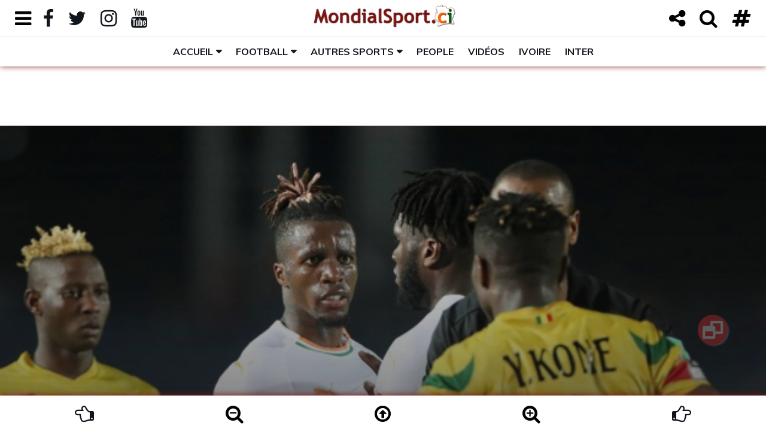

--- FILE ---
content_type: text/html; charset=UTF-8
request_url: https://mondialsport.ci/prep-can-2021-le-mali-et-les-comores-attendent-les-elephants-depart-pour-djeddah-le-27-decembre-17069.sport
body_size: 23247
content:
<!doctype html>
<!doctype html>
<!-- Balisage des microdonnées ajouté par l'outil d'aide au balisage de données structurées de Google --><html lang="fr">
<head>
	<!-- Les balises meta -->
<meta http-equiv="Content-Type" content="text/html; charset=UTF-8" />
<meta charset="UTF-8">
<meta name="viewport" content="width=device-width, height=device-height, initial-scale=1.0, shrink-to-fit=no, user-scalable=yes, minimum-scale=0.5, maximum-scale=4.0">

<!-- favicon -->
<link rel="icon" type="image/png" href="https://mondialsport.ci/images_admin/logo/actif/logo-mondialsport-favicon.png" />

<title>Prép. CAN 2021 : Le Mali et les Comores attendent les Eléphants ! Départ pour Djeddah le 27 décembre</title>

<meta name="description" content="Les El&eacute;phants de C&ocirc;te d&rsquo;Ivoire, qualifi&eacute;s pour la CAN…" />
<meta name="keywords" content="actualite cotedivoire abidjan sport côte ivoire team225 civ225 breve news football afrique can2021 cameroun comores mali match amical selection nationale prep can 2021 les attendent elephants depart pour djeddah decembre" />

<meta name="identifier-url" content="https://mondialsport.ci/" />
<meta name="title" content="Mondialsport.ci" />

<meta name="language" content="fr_FR" />
<meta name="abstract" content="Actualité sportive ivoirienne" />
<meta name="subject" content="Actualité sportive ivoirienne" />
<meta name="category" content="Actualité sportive ivoirienne" />
<meta name="robots" content="All" />
<meta name="reply-to" content="info@mondialsport.net" />
<meta name="author" content="NAS SARL"/>
<meta name="publisher" content="NAS SARL" />
<meta name="email" content="jm.alla@mondialsport.net">
<meta name="copyright" content="Copyright Mars 2020 MondialSport.ci" />
<meta name="rating" content="general" />
<meta name="distribution" content="global" />
<meta name="geography" content="Abidjan, Côte d'Ivoire, Afrique" />

<!-- Vérification Google Manager -->
<meta name="google-site-verification" content="9WAkI9Kwm6a7IyNpE0n3oBzxMaWVJ9ooK3l9bBeIRPM" />

<!-- https://developers.google.com/search/reference/robots_meta_tag -->
<meta name="robots" content="max-snippet:-1, max-image-preview:large, max-video-preview:10">

<!-- ID Facebook -->
<meta property="fb:admins" content="100026538560335" />

<!-- Open Graph data Facebook -->
<meta name="facebook-domain-verification" content="tdug7zmoj1lqdsdcc9d34jity2r363" />
<meta property="fb:app_id" content="318556522419452" />
<meta property="og:locale" content="fr_FR" />
<meta property="og:locale:alternate" content="fr_FR" />
<meta property="og:site_name" content="Mondialsport.ci" />
<meta property="og:type" content="article" />
<meta property="og:url" content="https://mondialsport.ci/prep-can-2021-le-mali-et-les-comores-attendent-les-elephants-depart-pour-djeddah-le-27-decembre-17069.sport" />
<meta property="og:title" content="Prép. CAN 2021 : Le Mali et les Comores attendent les Eléphants ! Départ pour Djeddah le 27 décembre" />
<meta property="og:description" content="Les El&eacute;phants de C&ocirc;te d&rsquo;Ivoire, qualifi&eacute;s pour la CAN…" />
<meta property="article:author" content="https://www.facebook.com/jm.mondialsport.9" />
<meta property="article:section" content="Brève" />
<meta property="article:tag" content="actualite cotedivoire abidjan sport côte ivoire team225 civ225 breve news football afrique can2021 cameroun comores mali match amical selection nationale prep can 2021 les attendent elephants depart pour djeddah decembre" />
<meta property="article:published_time" content="2021-12-19 14:42:50" />
<meta property="article:modified_time" content="2021-12-19 14:42:50" />

<meta property="og:image:type" content="image/jpeg" />
<meta property="og:image:alt" content="Prép. CAN 2021 : Le Mali et les Comores attendent les Eléphants ! Départ pour Djeddah le 27 décembre" />
<meta property="og:image" content="https://mondialsport.ci/images/prep-can-2021-le-mali-et-les-comores-attendent-les-elephants-depart-pour-djeddah-le-27-decembre-17069-actu.jpg" />
<meta property="og:image:width" content="625">
<meta property="og:image:height" content="375">

<!-- Twitter Card data -->
<meta name="twitter:card" content="summary" />
<meta name="twitter:card" content="summary_large_image" />
<meta name="twitter:site" content="@MondialSportci" />
<meta name="twitter:creator" content="@MondialSportci" />
<meta name="twitter:title" content="Prép. CAN 2021 : Le Mali et les Comores attendent les Eléphants ! Départ pour Djeddah le 27 décembre" />
<meta name="twitter:description" content="Les El&eacute;phants de C&ocirc;te d&rsquo;Ivoire, qualifi&eacute;s pour la CAN…" />
<meta name="twitter:image" content="https://mondialsport.ci/images/prep-can-2021-le-mali-et-les-comores-attendent-les-elephants-depart-pour-djeddah-le-27-decembre-17069-medium.jpg" />
<meta name="twitter:image" content="https://mondialsport.ci/images/prep-can-2021-le-mali-et-les-comores-attendent-les-elephants-depart-pour-djeddah-le-27-decembre-17069-actu.jpg" />

<!-- Schema.org markup for Google+ -->
<meta itemprop="name" content="Prép. CAN 2021 : Le Mali et les Comores attendent les Eléphants ! Départ pour Djeddah le 27 décembre" />
<meta itemprop="og:headline" content="Prép. CAN 2021 : Le Mali et les Comores attendent les Eléphants ! Départ pour Djeddah le 27 décembre" />
<meta itemprop="description" content="Les El&eacute;phants de C&ocirc;te d&rsquo;Ivoire, qualifi&eacute;s pour la CAN…">
<meta itemprop="image" content="https://mondialsport.ci/images/prep-can-2021-le-mali-et-les-comores-attendent-les-elephants-depart-pour-djeddah-le-27-decembre-17069-actu.jpg" />


<!-- Bootstrap CSS -->
<link rel="stylesheet" href="https://mondialsport.ci/script/bootstrap-4.4.1-dist/css/bootstrap.min.css">
<!-- Bouton Toggle(https://gitbrent.github.io/bootstrap4-toggle/)-->
<link rel="stylesheet" href="https://mondialsport.ci/script/bootstrap4-toggle@3.6.1/bootstrap4-toggle.min.css">
<!-- Font Awesome Icon -->
<link rel="stylesheet" href="https://mondialsport.ci/script/css/font-awesome-4.7.0.min.css">
<!-- Font Ionicons (https://fontawesome.com/v4.7.0/icons/)-->
<link rel="stylesheet" href="https://mondialsport.ci/script/css/ionicons.2.0.0.css">

<!-- Google font -->
<link href="https://fonts.googleapis.com/css?family=Montserrat:400,700%7CMuli:400,700" rel="stylesheet">
<link href="https://fonts.googleapis.com/css?family=Encode+Sans+Expanded:400,600,700" rel="stylesheet">

<!-- Custom stlylesheet -->
<link type="text/css" rel="stylesheet" href="https://mondialsport.ci/css/style-body-1.css" />
<link type="text/css" rel="stylesheet" href="https://mondialsport.ci/css/style-header-1.css">
<link type="text/css" rel="stylesheet" href="https://mondialsport.ci/css/style-news-1.css">
<link type="text/css" rel="stylesheet" href="https://mondialsport.ci/css/style-black-1.css">

<!-- HTML5 shim and Respond.js for IE8 support of HTML5 elements and media queries -->
<!-- WARNING: Respond.js doesn't work if you view the page via file:// -->
<!--[if lt IE 9]>
  <script src="https://oss.maxcdn.com/html5shiv/3.7.3/html5shiv.min.js"></script>
  <script src="https://oss.maxcdn.com/respond/1.4.2/respond.min.js"></script>
<![endif]-->



<!-- Gramica CMP (accord pour la pub) -->
<script type="text/javascript" src="https://cache.consentframework.com/js/pa/23752/c/dTh88/stub" referrerpolicy="origin" charset="utf-8"></script>
<script>
window.Sddan = {
    "info": {
        "hd_m" : "",
        "hd_s256" : "",
        "uf_postal_code" : "",
        "uf_bday" : "",
        "uf_gender" : "",
    }
};
</script>
<script type="text/javascript" src="https://choices.consentframework.com/js/pa/23752/c/dTh88/cmp" referrerpolicy="origin" charset="utf-8" async></script>
<!-- FIN Gramica CMP (accord pour la pub) -->



<!-- Gramica - Liste des tags pour le site : Mondialsport_AF, Format "Asynchrone One Call (Ajax One Call)" -->
<!-- Page : rg -->
<!-- Script header -->
<script type="application/javascript" src="https://ced.sascdn.com/tag/2136/smart.js" async></script>
<script type="application/javascript">
    var sas = sas || {};
    sas.cmd = sas.cmd || [];
    sas.cmd.push(function() {
        sas.setup({ networkid: 2136, domain: "https://www3.smartadserver.com", async: true });
    });
    sas.cmd.push(function() {
        sas.call("onecall", {
            siteId: 274036,
            pageId: 1020809,
            formats: [
             { id: 45654 }
            ,{ id: 45655 }
            ,{ id: 45656 }
            ,{ id: 49046 }
            ,{ id: 49048 }
            ,{ id: 53614 }
            ,{ id: 92571 }
            ,{ id: 94320 }
			],
			target: ''
		});
	});
</script>



<!-- Google tag (gtag.js) -->
<script async src="https://www.googletagmanager.com/gtag/js?id=G-2QHQX5H2YJ"></script>
<script>
  window.dataLayer = window.dataLayer || [];
  function gtag(){dataLayer.push(arguments);}
  gtag('js', new Date());

  gtag('config', 'G-2QHQX5H2YJ');
</script></head>

<body class="no_copy">

	<!-- HEADER -->
	<header id="header">
  
		<!-- NAV -->
		<div id="nav">
      
      <!-- Top Nav -->
<div id="nav-top">

  <div class="container-fluid">  
  
    <!-- search & aside toggle -->
    <div class="nav-btns float-left">
      <button class="aside-btn" id="aside-btn-left" title="Menu gauche"><i class="fa fa-bars fa-lg"></i> <i class="fa fa-bars fa-2x"></i></button>
      
      <button class="aside-btn share-btn" id="share-btn-left" title="Partage"><i class="fa fa-share-alt fa-lg"></i> <i class="fa fa-share-alt fa-2x"></i></button>
      <div class="popup-box" id="nav-share">
        <ul class="nav-share">
          <li><a title="Partager sur Facebook" aria-label="Partager sur Facebook" target="_blank" href="https://www.facebook.com/sharer/sharer.php?u=https://mondialsport.ci/prep-can-2021-le-mali-et-les-comores-attendent-les-elephants-depart-pour-djeddah-le-27-decembre-17069.sport?source=facebook-msci&display=popup&ref=plugin&src=like&kid_directed_site=0&app_id=318556522419452"><i class="fa fa-facebook-official fa-3x"></i></a></li>
          
          <li><a title="Partager sur Messenger" aria-label="Partager sur Messenger" target="_blank" href="https://www.facebook.com/dialog/send?app_id=318556522419452&amp;redirect_uri=https://mondialsport.ci/prep-can-2021-le-mali-et-les-comores-attendent-les-elephants-depart-pour-djeddah-le-27-decembre-17069.sport?source=facebook-messenger-msci&amp;link=https://mondialsport.ci/prep-can-2021-le-mali-et-les-comores-attendent-les-elephants-depart-pour-djeddah-le-27-decembre-17069.sport?source=facebook-messenger-msci%3FSThisFB&amp;display=popup"><i class="fa fa-paper-plane fa-3x"></i></a></li>
          
          
          <li><a title="Partager sur Twitter" aria-label="Partager sur Twitter" target="_blank" href="https://twitter.com/intent/tweet?original_referer=https://mondialsport.ci/prep-can-2021-le-mali-et-les-comores-attendent-les-elephants-depart-pour-djeddah-le-27-decembre-17069.sport?twitter-msci&ref_src=twsrc%5Etfw&text=Prép. CAN 2021 : Le Mali et les Comores attendent les Eléphants ! Départ pour Djeddah le 27 décembre&tw_p=tweetbutton&url=https://mondialsport.ci/prep-can-2021-le-mali-et-les-comores-attendent-les-elephants-depart-pour-djeddah-le-27-decembre-17069.sport?source=twitter-msci"><i class="fa fa-retweet fa-3x"></i></a></li>
          
          <li><a title="Partager sur WhatsApp" aria-label="Partager sur WhatsApp" target="_blank" href="https://api.whatsapp.com/send?phone&text=Prép. CAN 2021 : Le Mali et les Comores attendent les Eléphants ! Départ pour Djeddah le 27 décembre%0D%0A%0D%0ALes El&eacute;phants de C&ocirc;te d&rsquo;Ivoire, qualifi&eacute;s pour la CAN…%0D%0Ahttps://mondialsport.ci/prep-can-2021-le-mali-et-les-comores-attendent-les-elephants-depart-pour-djeddah-le-27-decembre-17069.sport?source=whatsapp-msci"><i class="fa fa-whatsapp fa-3x"></i></a></li>
          
          <li><a title="Partager sur LinkedIn" aria-label="Partager sur LinkedIn" target="_blank" href="https://www.linkedin.com/shareArticle?mini=true&amp;url=https://mondialsport.ci/prep-can-2021-le-mali-et-les-comores-attendent-les-elephants-depart-pour-djeddah-le-27-decembre-17069.sport?source=linkedin-msci&amp;title=Prép. CAN 2021 : Le Mali et les Comores attendent les Eléphants ! Départ pour Djeddah le 27 décembre&amp;source=MondialSport.ci"><i class="fa fa-linkedin-square fa-3x"></i></a></li>
          
          <li><a title="Envoyer par mail" aria-label="Envoyer par mail" href="mailto:?subject=Article%20de%20Mondialsport.ci&amp;body=Prép. CAN 2021 : Le Mali et les Comores attendent les Eléphants ! Départ pour Djeddah le 27 décembre%0D%0A%0D%0ALes El&eacute;phants de C&ocirc;te d&rsquo;Ivoire, qualifi&eacute;s pour la CAN…%0D%0Ahttps://mondialsport.ci/prep-can-2021-le-mali-et-les-comores-attendent-les-elephants-depart-pour-djeddah-le-27-decembre-17069.sport?source%3Dmail-msci"><i class="fa fa-envelope-o fa-3x"></i></a></li>
          
          <li><a title="Copier dans le presse papier" aria-label="Copier dans le presse papier" href="#" class="copy-system" data-url="https://mondialsport.ci/prep-can-2021-le-mali-et-les-comores-attendent-les-elephants-depart-pour-djeddah-le-27-decembre-17069.sport?source=copy-msci" data-title="Prép. CAN 2021 : Le Mali et les Comores attendent les Eléphants ! Départ pour Djeddah le 27 décembre"><i class="fa fa-files-o fa-3x"></i></a></li>
        </ul>
        
        <button class="nav-close popup-close" title="Fermer"><span></span></button>
      </div>
    </div>
    
  
    <!-- social -->
    <ul class="nav-social float-left">
    	<li id="nav-menu-open"><a href="#" onClick="return false"><i id="nav-menu-open-folder" class="fa fa-folder"></i><i id="nav-menu-open-folder-open" class="fa fa-folder-open"></i></a></li>
      <li><a href="https://www.facebook.com/mondialsport" target="_blank"><i class="fa fa-facebook fa-lg"></i> <i class="fa fa-facebook fa-2x"></i></a></li>
      <li><a href="https://twitter.com/MondialSportci" target="_blank"><i class="fa fa-twitter fa-lg"></i> <i class="fa fa-twitter fa-2x"></i></a></li>
      <li><a href="https://www.instagram.com/mondialsport.ci/" target="_blank"><i class="fa fa-instagram fa-lg"></i> <i class="fa fa-instagram fa-2x"></i></a></li>
      <li><a href="https://www.youtube.com/@mondialsport" target="_blank"><i class="fa fa-youtube fa-lg"></i> <i class="fa fa-youtube fa-2x"></i></a></li>
      
      <li class="hide display-xs-inblock"><input id="toggle-theme" type="checkbox" data-toggle="toggle" data-onstyle="light" data-offstyle="dark" data-on="Normal" data-off="Sombre" data-width="75" data-size="xs"></li>
    </ul>
    <!-- /social -->
              


    <!-- logo -->
    <div class="nav-logo">
      <a href="https://mondialsport.ci/" class="logo logo_letter ml-md-60 ml-sm-70 m-xs-0"><img src="https://mondialsport.ci/images_admin/logo/actif/logo-mondialsport-top-min.png" alt="logo"></a>
      <a href="https://mondialsport.ci/" class="logo logo_globe"><img src="https://mondialsport.ci/images_admin/logo/actif/logo-mondialsport-mob.png" alt="logo"></a>
    </div>
    <!-- /logo -->
    
    

    <!-- search & aside toggle -->
    <div class="nav-btns float-right">
    	<button class="aside-btn share-btn" id="share-btn-right" title="Partager"><i class="fa fa-share-alt fa-lg"></i> <i class="fa fa-share-alt fa-2x"></i></button>  
      <button class="search-btn" title="Recherche"><i class="fa fa-search fa-lg"></i> <i class="fa fa-search fa-2x"></i></button>
      <button class="aside-btn" id="aside-btn-right" title="Menu droit"><i class="fa fa-hashtag fa-lg" ></i> <i class="fa fa-hashtag fa-2x" ></i></button>
    </div>
    <div class="popup-box" id="nav-search">
      <input class="input" data-url="https://mondialsport.ci/" name="search" placeholder="Entrez votre terme de recherche !">
      <button class="nav-close popup-close" title="Fermer"><span></span></button>
    </div>
    <!-- /search & aside toggle -->
    
    
    
    <!---------------- Affichage Message utilisation des cookies ------------------->
    <div class="popup-box" id="nav-cookie" style="font-size:80%;">
      <div>
      	<p><strong>Le respect de votre  vie privée nous tient à cœur</strong></p>
<p>En poursuivant votre navigation sur MondialSport.ci, vous  acceptez l'utilisation des cookies ou technologies similaires afin d'améliorer votre expérience, vous proposer du contenu et de la publicité en fonction de vos centres d'intérêts&nbsp;; pour réaliser des statistiques de navigation et de vous permettre de commenter et/ou partager notre contenu sur vos réseaux sociaux.<br><a target="_blank" href="https://mondialsport.ci/cookie-getstatic/">En savoir plus ici <i class="fa fa-hand-pointer-o" aria-hidden="true"></i></a></p>
      </div>
      <button id="cookie_close" class="nav-close popup-close" title="Fermer"><span></span></button>
    </div>
    
    
  </div>
  
</div>
<!-- /Top Nav -->


<!----------------------------------------------------------------------------------------->



<!-- Aside Nav -->
<div class="nav-aside" id="nav-aside-left">

  <ul class="nav-aside-menu">
  	<li><a href="https://mondialsport.ci/">Accueil</a></li>
    
        <li><a href="https://mondialsport.ci/histoire-getstatic/">Qui sommes nous ?</a></li>
        <li><a href="https://mondialsport.ci/contact-getstatic/">Contactez-nous !</a></li>
        <li><a href="https://mondialsport.ci/football-mondial2026-usa-canada-mexique/">Mondial 2026 🏆⚽️</a></li>
        <li><a href="https://mondialsport.ci/football-afrique-can2025-maroc/">CAN Maroc 2025 🇲🇦🏆⚽️</a></li>
        <li><a href="https://mondialsport.ci/mercato-transfert/">Info Mercato 🔁</a></li>
        <li><a href="https://mondialsport.ci/video/">L'info en Vidéo 📺</a></li>
        <li><a href="https://mondialsport.ci/cotedivoire/">100% Ivoire 🇨🇮</a></li>
        <li><a href="https://mondialsport.ci/cotedivoire-football-ligue1/">LONACI Ligue 1 🇨🇮⚽️</a></li>
        <li><a href="https://mondialsport.ci/cotedivoire-football-selection-nationale/">Les Eléphants de Côte d'Ivoire</a></li>
        <li><a href="https://mondialsport.ci/cotedivoire-football-mercato-transfert/">Le Mercato des Eléphants</a></li>
        <li><a href="https://mondialsport.ci/football-selection-nationale-match-amical/">Matchs amicaux Internationaux</a></li>
        <li><a href="https://mondialsport.ci/notlike-cotedivoire/">À l’International</a></li>
        
    <li class="has-dropdown">
      <a>Rubriques</a>
      <ul class="dropdown">
				        <li><a href="https://mondialsport.ci/news/">News 🗞️</a></li>
                <li><a href="https://mondialsport.ci/people/">Potins People 🌟</a></li>
                <li><a href="https://mondialsport.ci/interview/">Interview 🎙️</a></li>
                <li><a href="https://mondialsport.ci/souvenir/">Souvenir 📻</a></li>
                <li><a href="https://mondialsport.ci/projecteur/">Projecteur 📽️</a></li>
                <li><a href="https://mondialsport.ci/bonasavoir/">Bon à Savoir 💡</a></li>
                <li><a href="https://mondialsport.ci/leregional/">Le Régional 🛖</a></li>
              </ul>
    </li>
    
    <li class="has-dropdown">
      <a>Disciplines sportives</a>
      <ul class="dropdown">
				        <li><a href="https://mondialsport.ci/football/">Football ⚽️</a></li>
                <li><a href="https://mondialsport.ci/basketball/">Basketball 🏀</a></li>
                <li><a href="https://mondialsport.ci/athletisme/">Athlétisme 🏃</a></li>
                <li><a href="https://mondialsport.ci/artsmartiaux/">Arts Matiaux 🥋</a></li>
                <li><a href="https://mondialsport.ci/rugby/">Rugby 🏉</a></li>
                <li><a href="https://mondialsport.ci/boxe/">Boxe 🥊</a></li>
                <li><a href="https://mondialsport.ci/lutte/">Lutte 🤼‍♂️</a></li>
                <li><a href="https://mondialsport.ci/maracana/">Maracana 🥅</a></li>
                <li><a href="https://mondialsport.ci/football-freestyle/">Freestyle ⚽️</a></li>
                <li><a href="https://mondialsport.ci/futsal/">Futsal ⚽️</a></li>
                <li><a href="https://mondialsport.ci/beachsoccer/">Beach-Soccer 🤽</a></li>
                <li><a href="https://mondialsport.ci/volleyball/">Volleyball 🏐</a></li>
                <li><a href="https://mondialsport.ci/handball/">Handball 🤾</a></li>
                <li><a href="https://mondialsport.ci/golf/">Golf ⛳️</a></li>
                <li><a href="https://mondialsport.ci/tennis/">Tennis 🎾</a></li>
                <li><a href="https://mondialsport.ci/natation/">Natation 🏊️</a></li>
                <li><a href="https://mondialsport.ci/auto-moto/">Auto-Moto 🏎️</a></li>
                <li><a href="https://mondialsport.ci/cyclisme/">Cyclisme 🚴</a></li>
                <li><a href="https://mondialsport.ci/boules/">Sports de boules 🎳</a></li>
                <li><a href="https://mondialsport.ci/omnisports/">Omnisports 🏅</a></li>
                <li><a href="https://mondialsport.ci/autres/">Autres 🎽</a></li>
              </ul>
    </li>
  </ul>
  
  <button class="nav-close nav-aside-close" title="Fermer"><span></span></button>
  
</div>
<!-- /Aside Nav -->



<!-- Aside Nav -->
<div class="nav-aside" id="nav-aside-right">

	<button class="btn btn-dark toggle-theme" data-theme="black" title="Mode nuit">Découvrez le Mode Sombre</button>
  <button class="btn btn-light toggle-theme hide" data-theme="white" title="Mode normal">Revenir au Mode Normal</button>
  
  <ul class="nav-aside-menu">
  	<li class="has-dropdown">
      <a>Classement des championnats</a>
      <ul class="dropdown">
				        <li><a href="https://mondialsport.ci/cotedivoire-football-ligue1-classement-getstatic/">LONACI Ligue 1 🇨🇮</a></li>
                <li><a href="https://mondialsport.ci/football-ligue-coupe-france-classement-getstatic/">Ligue 1 McDonald's 🇫🇷</a></li>
                <li><a href="https://mondialsport.ci/football-ligue-coupe-espagne-classement-getstatic/">Liga EA Sports 🇪🇸</a></li>
                <li><a href="https://mondialsport.ci/football-ligue-coupe-angleterre-classement-getstatic/">Premier League  &#x1F3F4;&#xE0067;&#xE0062;&#xE0065;&#xE006E;&#xE0067;&#xE007F;</a></li>
                <li><a href="https://mondialsport.ci/football-ligue-coupe-allemagne-classement-getstatic/">Bundesliga 🇩🇪</a></li>
                <li><a href="https://mondialsport.ci/football-ligue-coupe-italie-classement-getstatic/">Serie A 🇮🇹</a></li>
              </ul>
    </li>
    
    <li class="has-dropdown">
      <a>Résultats des matchs</a>
      <ul class="dropdown">
				        <li><a href="https://mondialsport.ci/cotedivoire-football-ligue1-resultat-getstatic/">LONACI Ligue 1 🇨🇮</a></li>
                <li><a href="https://mondialsport.ci/football-ligue-coupe-france-resultat-getstatic/">Ligue 1 McDonald's 🇫🇷</a></li>
                <li><a href="https://mondialsport.ci/football-ligue-coupe-espagne-resultat-getstatic/">Liga EA Sports 🇪🇸</a></li>
                <li><a href="https://mondialsport.ci/football-ligue-coupe-angleterre-resultat-getstatic/">Premier League  &#x1F3F4;&#xE0067;&#xE0062;&#xE0065;&#xE006E;&#xE0067;&#xE007F;</a></li>
                <li><a href="https://mondialsport.ci/football-ligue-coupe-allemagne-resultat-getstatic/">Bundesliga 🇩🇪</a></li>
                <li><a href="https://mondialsport.ci/football-ligue-coupe-italie-resultat-getstatic/">Serie A 🇮🇹</a></li>
              </ul>
    </li>
    
    <li class="has-dropdown">
      <a>Classement des buteurs</a>
      <ul class="dropdown">
				        <li><a href="https://mondialsport.ci/cotedivoire-football-ligue1-buteur-getstatic/">LONACI Ligue 1 🇨🇮</a></li>
                <li><a href="https://mondialsport.ci/football-ligue-coupe-france-buteur-getstatic/">Ligue 1 McDonald's 🇫🇷</a></li>
                <li><a href="https://mondialsport.ci/football-ligue-coupe-espagne-buteur-getstatic/">Liga EA Sports 🇪🇸</a></li>
                <li><a href="https://mondialsport.ci/football-ligue-coupe-angleterre-buteur-getstatic/">Premier League  &#x1F3F4;&#xE0067;&#xE0062;&#xE0065;&#xE006E;&#xE0067;&#xE007F;</a></li>
                <li><a href="https://mondialsport.ci/football-ligue-coupe-allemagne-buteur-getstatic/">Bundesliga 🇩🇪</a></li>
                <li><a href="https://mondialsport.ci/football-ligue-coupe-italie-buteur-getstatic/">Serie A 🇮🇹</a></li>
              </ul>
    </li>
    
    <li class="has-dropdown">
      <a>Toutes les compétitions</a>
      <ul class="dropdown">
				        <li><a href="https://mondialsport.ci/cotedivoire-football-ligue1/">🇨🇮 Ligue 1 de Foot</a></li>
                <li><a href="https://mondialsport.ci/cotedivoire-football-ligues-inferieures/">🇨🇮 Ligue 2, D3 & Réserves</a></li>
                <li><a href="https://mondialsport.ci/cotedivoire-football-ligues-feminines/">🇨🇮 Championnat Féminin</a></li>
                <li><a href="https://mondialsport.ci/cotedivoire-football-coupeligue/">🇨🇮 Coupe de la ligue de Foot</a></li>
                <li><a href="https://mondialsport.ci/cotedivoire-football-coupenationale/">🇨🇮 Coupe Nationale de Foot</a></li>
                <li><a href="https://mondialsport.ci/cotedivoire-football-supercoupe/">🇨🇮 Super coupe de Foot</a></li>
                <li><a href="https://mondialsport.ci/football-ligue-coupe-france/">Ligue 1 & plus 🇫🇷</a></li>
                <li><a href="https://mondialsport.ci/football-ligue-coupe-angleterre/">Premier League & plus &#x1F3F4;&#xE0067;&#xE0062;&#xE0065;&#xE006E;&#xE0067;&#xE007F;</a></li>
                <li><a href="https://mondialsport.ci/football-ligue-coupe-espagne/">LaLiga & plus 🇪🇸</a></li>
                <li><a href="https://mondialsport.ci/football-ligue-coupe-italie/">Serie A & plus 🇮🇹</a></li>
                <li><a href="https://mondialsport.ci/football-ligue-coupe-allemagne/">Bundesliga & plus 🇩🇪</a></li>
                <li><a href="https://mondialsport.ci/football-ligue-coupe-suisse/">Super League & plus 🇨🇭</a></li>
                <li><a href="https://mondialsport.ci/football-ligue-coupe-turquie/">Süper Lig & plus 🇹🇷</a></li>
                <li><a href="https://mondialsport.ci/football-ligue-coupe-belgique/">Jupiler Pro League et plus 🇧🇪</a></li>
                <li><a href="https://mondialsport.ci/football-ligue-coupe-portugal/">Primeira Liga & plus 🇵🇹</a></li>
                <li><a href="https://mondialsport.ci/football-ligue-coupe-ecosse/">Scottish Premiership & plus &#x1F3F4;&#xE0067;&#xE0062;&#xE0073;&#xE0063;&#xE0074;&#xE007F;</a></li>
                <li><a href="https://mondialsport.ci/football-ligue-coupe-chine/">Chinese Super League & plus 🇨🇳</a></li>
                <li><a href="https://mondialsport.ci/football-ligue-coupe-qatar/">Qatar Stars League & plus 🇶🇦</a></li>
                <li><a href="https://mondialsport.ci/football-ligue-coupe-arabiesaoudite/">Championnat Saoudien 🇸🇦</a></li>
                <li><a href="https://mondialsport.ci/football-caf-afrique-ligue/">Ligue des champions de la CAF 🏆⚽️</a></li>
                <li><a href="https://mondialsport.ci/football-caf-afrique-coupe-confederation/">Coupe de la Confédération de la CAF 🏆⚽️</a></li>
                <li><a href="https://mondialsport.ci/football-uefa-europe-championsleague/">Champions League 🏅</a></li>
                <li><a href="https://mondialsport.ci/football-uefa-europe-europaleague/">Europa League 🥈</a></li>
                <li><a href="https://mondialsport.ci/football-uefa-europe-conferenceleague/">Ligue Conférence de l'UEFA 🥉</a></li>
                <li><a href="https://mondialsport.ci/football-afrique-can2023-cotedivoire/">CAN Côte d'Ivoire 2023 🇨🇮🏆⚽️</a></li>
                <li><a href="https://mondialsport.ci/football-afrique-can2025-maroc/">CAN Maroc 2025 🇲🇦🏆⚽️</a></li>
                <li><a href="https://mondialsport.ci/football-afrique-can2027-kenya-ouganda-tanzanie/">CAN 2027 🇰🇪🇺🇬🇹🇿🏆⚽️</a></li>
                <li><a href="https://mondialsport.ci/football-mondial2022-qatar/">Mondial Qatar 2022 🇶🇦🏆⚽️</a></li>
                <li><a href="https://mondialsport.ci/football-mondial2025-clubs-usa/">Mondial des clubs 2025 🇺🇸🏆⚽️</a></li>
                <li><a href="https://mondialsport.ci/football-mondial2026-usa-canada-mexique/">Mondial 2026 🇺🇸🇨🇦🇲🇽🏆⚽️</a></li>
                <li><a href="https://mondialsport.ci/football-mondial2030-espagne-maroc-portugal/">Mondial 2030 🇪🇸🇲🇦🇵🇹🏆⚽️</a></li>
                <li><a href="https://mondialsport.ci/football-mondial2034-arabie-saoudite/">Mondial Arabie Saoudite 2034 🇸🇦🏆⚽️</a></li>
                <li><a href="https://mondialsport.ci/basketball-usaamerique-nba/">NBA 🏀</a></li>
                <li><a href="https://mondialsport.ci/basketball-afrique-fiba-afrobasket/">FIBA Afrobasket 🏆🏀</a></li>
                <li><a href="https://mondialsport.ci/basketball-mondial2027-qatar/">Coupe du Monde de Basket Qatar 2027 🇶🇦🏆🏀</a></li>
                <li><a href="https://mondialsport.ci/basketball-mondial2023-indonesie-japon-philippines/">Mondial de Basket 2023 🏆🏀</a></li>
                <li><a href="https://mondialsport.ci/basketball-mondial2019-chine/">Mondial de Basket 2019 🏆🏀</a></li>
                <li><a href="https://mondialsport.ci/jeux-olympiques-losangeles-2028/">JO Los Angeles 2028 🇺🇸🏅</a></li>
                <li><a href="https://mondialsport.ci/jeux-olympiques-paris-2024/">JO Paris 2024 🇫🇷</a></li>
                <li><a href="https://mondialsport.ci/jeux-olympiques-tokyo-2020/">JO Tokyo 2020 🇯🇵</a></li>
                <li><a href="https://mondialsport.ci/athletisme-diamondleague/">Athlétisme Diamond League 🏃</a></li>
                <li><a href="https://mondialsport.ci/championnats-afrique-athletisme/">Championnats d'Afrique d'Athlétisme 🏋️</a></li>
                <li><a href="https://mondialsport.ci/jeux-francophonie/">Jeux de la Francophonie 🤼</a></li>
                <li><a href="https://mondialsport.ci/jeux-francophonie-2017-cotedivoire-abidjan/">Jeux de la Francophonie Abidjan 2017</a></li>
                <li><a href="https://mondialsport.ci/handball-mondial/">Mondial de Handball</a></li>
                <li><a href="https://mondialsport.ci/handball-afrique-can/">CAN de Handball</a></li>
                <li><a href="https://mondialsport.ci/beachsoccer-afrique-can/">CAN de Beach Soccer</a></li>
              </ul>
    </li>
    
    <li class="has-dropdown">
      <a>Les Tags les plus consultés</a>
      <ul class="dropdown">
				        <li><a href="https://mondialsport.ci/match-amical/">Match Amical</a></li>
                <li><a href="https://mondialsport.ci/selection-nationale/">Sélection Nationale</a></li>
                <li><a href="https://mondialsport.ci/nationalite-sportive/">Nationalité Sportive</a></li>
                <li><a href="https://mondialsport.ci/mercato-transfert/">Mercato & Transfert</a></li>
                <li><a href="https://mondialsport.ci/election-nomination/">Election & Nomination</a></li>
                <li><a href="https://mondialsport.ci/licenciement-renvoi/">Licenciement & Renvoi</a></li>
                <li><a href="https://mondialsport.ci/entraineur-selectionneur/">Entraîneur & Sélectionneur</a></li>
                <li><a href="https://mondialsport.ci/record-performance/">Record & Performance</a></li>
                <li><a href="https://mondialsport.ci/prix-distinction/">Prix & Distinction</a></li>
                <li><a href="https://mondialsport.ci/hommage-reconnaissance/">Hommage & Reconnaissance</a></li>
                <li><a href="https://mondialsport.ci/declaration-confidence/">Déclaration & Confidence</a></li>
                <li><a href="https://mondialsport.ci/echec-fiasco/">Echec & Fiasco</a></li>
                <li><a href="https://mondialsport.ci/corruption-fraude/">Corruption & Fraude</a></li>
                <li><a href="https://mondialsport.ci/drame-tragedie/">Drame & Tragédie</a></li>
                <li><a href="https://mondialsport.ci/litige-mesentente/">Litige & Mésentente</a></li>
                <li><a href="https://mondialsport.ci/drogue-stupefiant/">Drogue & Stupéfiant</a></li>
                <li><a href="https://mondialsport.ci/politique-societe/">Politique & Société</a></li>
                <li><a href="https://mondialsport.ci/economie-business/">Economie & Business</a></li>
                <li><a href="https://mondialsport.ci/formation-emploi/">Formation & Emploi</a></li>
                <li><a href="https://mondialsport.ci/strategie-developpement/">Stratégie & Développement</a></li>
                <li><a href="https://mondialsport.ci/infrastructure-urbanisme/">Infrastructure & Urbanisme</a></li>
                <li><a href="https://mondialsport.ci/securite-prevention/">Sécurité & Prévention</a></li>
                <li><a href="https://mondialsport.ci/justice-droit/">Justice & Droit</a></li>
                <li><a href="https://mondialsport.ci/sanction-suspension/">Sanction & Suspension</a></li>
                <li><a href="https://mondialsport.ci/sciences-technologie/">Sciences & Technologie</a></li>
                <li><a href="https://mondialsport.ci/sante-soins/">Santé & Soins</a></li>
                <li><a href="https://mondialsport.ci/aide-humanite/">Aide & Humanité</a></li>
                <li><a href="https://mondialsport.ci/mode-beaute/">Mode & Beauté</a></li>
                <li><a href="https://mondialsport.ci/couple-sexe/">Couple & Sexe</a></li>
                <li><a href="https://mondialsport.ci/infidelite-concubinage/">Infidélité & Concubinage</a></li>
                <li><a href="https://mondialsport.ci/planning-programme/">Planning & Programme</a></li>
                <li><a href="https://mondialsport.ci/conference-de-presse/">Conférence de presse</a></li>
                <li><a href="https://mondialsport.ci/communique-de-presse/">Communiqué de presse</a></li>
                <li><a href="https://mondialsport.ci/tribunelibre/">Tribune Libre</a></li>
                <li><a href="https://mondialsport.ci/analyse-critique/">Analyses & Critiques</a></li>
                <li><a href="https://mondialsport.ci/statistique-classement/">Stats & Classement</a></li>
                <li><a href="https://mondialsport.ci/rumeur-suspicion/">Rumeurs & Suspicions</a></li>
                <li><a href="https://mondialsport.ci/football-classement-fifa/">Classsement FIFA</a></li>
                <li><a href="https://mondialsport.ci/insolite-divers/">Insolite & Divers</a></li>
                <li><a href="https://mondialsport.ci/cotedivoire-football-fif/">FIF</a></li>
                <li><a href="https://mondialsport.ci/football-caf-afrique/">CAF</a></li>
                <li><a href="https://mondialsport.ci/football-fifa/">FIFA</a></li>
                <li><a href="https://mondialsport.ci/basketball-afrique-fiba/">FIBA</a></li>
                <li><a href="https://mondialsport.ci/drogba/">Didier Drogba</a></li>
                <li><a href="https://mondialsport.ci/samuel-eto/">Samuel Eto'o</a></li>
                <li><a href="https://mondialsport.ci/yaya-toure/">Yaya Touré</a></li>
                <li><a href="https://mondialsport.ci/idriss-diallo/">Yacine Idriss Diallo</a></li>
                <li><a href="https://mondialsport.ci/asec-mimosas/">ASEC Mimosas</a></li>
              </ul>
    </li>  
  </ul>
  
  <button class="nav-close nav-aside-close" title="Fermer"><span></span></button>
  
</div>
<!-- /Aside Nav -->      
      <!------------------------------------------------------------------------------>
      
      <div id="menu-toggle">

  <a href="#" onClick="return false" class="float-button opacity-3" id="button-menu-toggle">
    <i id="button-menu-toggle-open" class="fa fa-window-restore my-float"></i>
    <i id="button-menu-toggle-close" class="fa fa-window-close-o my-float"></i>
  </a>
  
  
  <ul id="button-menu-toggle-container">
  
    <li title="Allez à la page d'accueil !">
      <a class="float-button" href="https://mondialsport.ci/">
      	<i class="fa fa-home my-float"></i>
      </a>
    </li>
    
    <!------------------------------------------>
    
    <li class="scrollup" title="Remontez">
      <a class="float-button" href="#" onClick="return false">
      	<i class="fa fa-arrow-circle-o-up my-float"></i>
      </a>
    </li>
    
    <li class="scrolldown" title="Descendez">
      <a class="float-button" href="#" onClick="return false">
      	<i class="fa fa-arrow-circle-o-down my-float"></i>
      </a>
    </li>
    
    <!------------------------------------------>
    
    <li class="toggle-theme hide" data-theme="white" title="Mode normal">
      <a class="float-button" href="#" onClick="return false">
      	<i class="fa fa-sun-o my-float"></i>
      </a>
    </li>
    
    <li class="toggle-theme" data-theme="black" title="Mode sombre">
      <a class="float-button" href="#" onClick="return false">
     	 <i class="fa fa-moon-o my-float"></i>
      </a>
    </li>
    
    <!------------------------------------------>
    
    <li class="button-menu-maximize hide" title="Affichez le menu">
      <a class="float-button" href="#" onClick="return false">
      	<i class="fa fa-window-maximize my-float"></i>
      </a>
    </li>
    
    <li class="button-menu-minimize" title="Masquez le menu">
      <a class="float-button" href="#" onClick="return false">
     	 <i class="fa fa-window-minimize my-float"></i>
      </a>
    </li>
    
  </ul>
  
</div>











<!-- Fix MENU ARTICLE -->
<div class="nav-bottom-fixe nav-bottom-fixe-menu" id="nav-bottom-fixe-article">
  <div class="container-fluid">
  
    <div class="nav-btns">
      <button class="aside-btn" title="Précédant"><a title="FIF : Le mandat du CONOR prorogé !" href="https://mondialsport.ci/fif-le-mandat-du-conor-proroge-17068.sport"><i class="fa fa-hand-o-left fa-lg"></i> <i class="fa fa-hand-o-left fa-2x"></i></a></button>
    </div>
    
    <div class="nav-btns">
      <button class="aside-btn article_size" data-action="-" title="Réduire la police"><i class="fa fa-search-minus fa-lg"></i> <i class="fa fa-search-minus fa-2x"></i></button>
    </div>
        
    <div class="nav-btns">
      <button class="aside-btn scrollup" title="Retour en haut"><i class="fa fa-arrow-circle-o-up fa-lg"></i> <i class="fa fa-arrow-circle-o-up fa-2x"></i></button>
    </div>
        
    <div class="nav-btns">
      <button class="aside-btn article_size" data-action="+" title="Agrandir la police"><i class="fa fa-search-plus fa-lg"></i> <i class="fa fa-search-plus fa-2x"></i></button>
    </div>
    
    <div class="nav-btns">
      <button class="aside-btn" title="Suivant"><a title="Rencontre de concertation ‘‘CONOR – Membres Actifs’’ : Les raisons du boycott de la Team Sory Diabaté connues" href="https://mondialsport.ci/rencontre-de-concertation-conor-membres-actifs-les-raisons-du-boycott-de-la-team-sory-diabate-connues-17070.sport"><i class="fa fa-hand-o-right fa-lg"></i> <i class="fa fa-hand-o-right fa-2x"></i></a></button>
    </div>
    
  </div>
</div>
<!-- /Fix MENU ARTICLE -->

      
      <!------------------------------------------------------------------------------>
      
      <!-- Main Nav -->
<div id="nav-bottom">
  <div class="container-fluid plr-0">
  
    <!-- nav -->
    <ul class="nav-menu">
    
    
    
      <li class="has-dropdown">
        <a href="#" onClick="return false">Accueil</a>
        <div class="dropdown">
          <div class="dropdown-body">               
            <ul class="dropdown-list">
            
              <li><a href="https://mondialsport.ci/">Page d'accueil</a></li>
              <li><a href="https://mondialsport.ci/histoire-getstatic/">Qui sommes nous ?</a></li>
              <li><a href="https://mondialsport.ci/contact-getstatic/">Contactez-nous !</a></li>
              
              <li class="has-dropdown">
                <a href="#" onClick="return false">Nous sur les réseaux sociaux</a>
                <div class="dropdown listmenu">
                  <div class="dropdown-body">
                    <ul class="dropdown-list">
                      <li><a href="https://www.facebook.com/mondialsport" target="_blank"><i class="fa fa-facebook"> Facebook</i></a></li>
                      <li><a href="https://twitter.com/MondialSportci" target="_blank"><i class="fa fa-twitter"> Twitter</i></a></li>
                      <li><a href="https://www.instagram.com/mondialsport.ci/" target="_blank"><i class="fa fa-instagram"> Instagram</i></a></li>
                      <li><a href="https://www.youtube.com/@mondialsport" target="_blank"><i class="fa fa-youtube"> YouTube</i></a></li>
                    </ul>
                  </div>
                </div>
              </li>
              
              <li><a href="https://mondialsport.ci/cookie-getstatic/">Utilisation des Cookies</a></li>
              <li><a href="https://mondialsport.ci/cgu-getstatic/">Nos CGU</a></li>
              
            </ul>
          </div>
        </div>
      </li>
      
      
            <li class="has-dropdown megamenu">
        <a href="#" onClick="return false">Football</a>
        <div class="dropdown col-dropdown">
          <div class="dropdown-body">
          
            <div class="row">
      
              <div class="col-md-3">
                <h4 class="dropdown-heading">Côte d'Ivoire</h4>
                <ul class="dropdown-list">
                  <li><a href="https://mondialsport.ci/cotedivoire-football/">Accueil</a></li>
                  <li><a href="https://mondialsport.ci/cotedivoire-football-ligue1/">Ligue 1</a></li>
                  <li><a href="https://mondialsport.ci/cotedivoire-football-ligue1-resultat-getstatic/">Résultats Ligue 1</a></li>
                  <li><a href="https://mondialsport.ci/cotedivoire-football-ligue1-classement-getstatic/">Classement Ligue 1</a></li>
                  <li><a href="https://mondialsport.ci/cotedivoire-football-ligues-inferieures/">Ligue 2, D3 & Réserves</a></li>
                  
                  <li><a href="https://mondialsport.ci/cotedivoire-football-coupeligue/">Coupe de la Ligue</a></li>
                  <li><a href="https://mondialsport.ci/cotedivoire-football-coupenationale/">Coupe Nationale</a></li>
                  <li><a href="https://mondialsport.ci/cotedivoire-football-supercoupe/">Supercoupe</a></li>
                  
                  <li><a href="https://mondialsport.ci/cotedivoire-football-leregional/">Le Régional</a></li>
                  <li><a href="https://mondialsport.ci/cotedivoire-football-mercato-transfert/">Mercato</a></li>
                  <li><a href="https://mondialsport.ci/cotedivoire-football-selection-nationale/">Les Eléphants</a></li>
                  <li><a href="https://mondialsport.ci/football-afrique-can2023-cotedivoire/">CAN 2023</a></li>
                  <li><a href="https://mondialsport.ci/cotedivoire-football-fif/">FIF</a></li>
                </ul>
              </div>
              
              <!------------------------------------>
              
              <div class="col-md-3">
                <h4 class="dropdown-heading">CAF</h4>
                <ul class="dropdown-list">
                  <li><a href="https://mondialsport.ci/football-caf-afrique/">#CAF</a></li>
                  <li><a href="https://mondialsport.ci/football-caf-afrique-ligue/">Ligue des Champions</a></li>
                  <li><a href="https://mondialsport.ci/football-caf-afrique-coupe-confederation/">Coupe de la Confédération</a></li>
                </ul>
                
                <h4 class="dropdown-heading">UEFA</h4>
                <ul class="dropdown-list">
                  <li><a href="https://mondialsport.ci/football-uefa/">#UEFA</a></li>
                  <li><a href="https://mondialsport.ci/football-uefa-europe-championsleague/">Champions League</a></li>
                  <li><a href="https://mondialsport.ci/football-uefa-europe-europaleague/">Europa League</a></li>
                </ul>
                
                <h4 class="dropdown-heading">FIFA</h4>
                <ul class="dropdown-list">
                  <li><a href="https://mondialsport.ci/football-fifa/">#FIFA</a></li>
                  <li><a href="https://mondialsport.ci/football-classement-fifa/">Classement FIFA</a></li>
                  <li><a href="https://mondialsport.ci/football-mondial2022-qatar/">Mondial Qatar 2022</a></li>
                </ul>
              </div>
              
              <!------------------------------------>
              
              <div class="col-md-3">
                <h4 class="dropdown-heading">Classements</h4>
                <ul class="dropdown-list">
                  <li><a href="https://mondialsport.ci/cotedivoire-football-ligue1-classement-getstatic/">LONACI Ligue 1 (Côte d'Ivoire)</a></li>
                  <li><a href="https://mondialsport.ci/football-ligue-coupe-angleterre-classement-getstatic/">Premier League (Angleterre)</a></li>
                  <li><a href="https://mondialsport.ci/football-ligue-coupe-espagne-classement-getstatic/">LaLiga (Espagne)</a></li>
                  <li><a href="https://mondialsport.ci/football-ligue-coupe-france-classement-getstatic/">Ligue 1 (France)</a></li>
                  <li><a href="https://mondialsport.ci/football-ligue-coupe-italie-classement-getstatic/">Serie A (Italie)</a></li>
                  <li><a href="https://mondialsport.ci/football-ligue-coupe-allemagne-classement-getstatic/">Bundesliga (Allemagne)</a></li>
                </ul>
                
                <h4 class="dropdown-heading">Mercato</h4>
                <ul class="dropdown-list">
                  <li><a href="https://mondialsport.ci/football-mercato-transfert/">#Mercato</a></li>
                  <li><a href="https://mondialsport.ci/cotedivoire-football-mercato-transfert/">Côte d'Ivoire</a></li>
                  <li><a href="https://mondialsport.ci/football-mercato-transfert-notlike-cotedivoire/">Internationnal</a></li>
                </ul>
              </div>
              
              <!------------------------------------>
              
              <div class="col-md-3">                
                <h4 class="dropdown-heading">Matchs amicaux</h4>
                <ul class="dropdown-list">
                  <li><a href="https://mondialsport.ci/football-selection-nationale-match-amical/">Infos</a></li>
                  <li><a href="https://mondialsport.ci/football-selection-nationale-match-amical-resultat-getstatic/">Résultats</a></li>
                </ul>
              
                <h4 class="dropdown-heading">Plus de Foot</h4>
                <ul class="dropdown-list">
                  <li><a href="https://mondialsport.ci/football/">#Football</a></li>
                  <li><a href="https://mondialsport.ci/football-video/">Vidéo</a></li>
                  <li><a href="https://mondialsport.ci/football-people/">People</a></li>
                  <li><a href="https://mondialsport.ci/football-interview/">Interview</a></li>
                  <li><a href="https://mondialsport.ci/football-projecteur/">Projecteur</a></li>
                  <li><a href="https://mondialsport.ci/football-souvenir/">Souvenir</a></li>
                  <li><a href="https://mondialsport.ci/football-bonasavoir/">Bon à savoir</a></li>
                </ul>
              </div>
      
            </div>
            <!--/row-->
          </div>
        </div>
      </li>
      
            
            <li class="has-dropdown megamenu">
        <a href="#" onClick="return false">Autres sports</a>
        <div class="dropdown col-dropdown">
          <div class="dropdown-body">
          
            <div class="row">
            
              <div class="col-md-6">
                <h4 class="dropdown-heading">Disciplines</h4>
                <ul class="dropdown-list">
                  <li><a href="https://mondialsport.ci/athletisme/">Athlétisme</a></li>
                  <li><a href="https://mondialsport.ci/basketball/">Basketball</a></li>
                  <li><a href="https://mondialsport.ci/combat/">Sports de combat</a></li>
                  <li><a href="https://mondialsport.ci/rugby/">Rugby</a></li>
                  <li><a href="https://mondialsport.ci/autres/">Autres disciplines</a></li>
                  <li><a href="https://mondialsport.ci/notlike-football/">Tous sauf le Foot</a></li>
                </ul>
              </div>
              
              <div class="col-md-6">
                <h4 class="dropdown-heading">Rubriques</h4>
                <ul class="dropdown-list">
                	<li><a href="https://mondialsport.ci/news-notlike-football/">News</a></li>
                  <li><a href="https://mondialsport.ci/video-notlike-football/">Vidéo</a></li>
                  <li><a href="https://mondialsport.ci/people-notlike-football/">People</a></li>
                  <li><a href="https://mondialsport.ci/interview-notlike-football/">Interview</a></li>
                  <li><a href="https://mondialsport.ci/projecteur-notlike-football/">Projecteur</a></li>
                  <li><a href="https://mondialsport.ci/souvenir-notlike-football/">Souvenir</a></li>
                  <li><a href="https://mondialsport.ci/bonasavoir-notlike-football/">Bon à savoir</a></li>
                  <li><a href="https://mondialsport.ci/leregional-notlike-football/">Le Régional</a></li>
                </ul>
              </div>
              
            </div>
            <!--/row-->
          </div>
        </div>
      </li>
      
            
      <li><a href="https://mondialsport.ci/people/">People</a></li>
      
      <li><a href="https://mondialsport.ci/video/">Vidéos</a></li>
      
      <li><a href="https://mondialsport.ci/cotedivoire/">Ivoire</a></li>
      
      <li><a href="https://mondialsport.ci/notlike-cotedivoire/">Inter</a></li>
     
      
    </ul>
		<!-- /nav -->
    
    
  </div>
</div>
<!-- /Main Nav -->      
		</div>
		<!-- /NAV -->
    
	</header>
	<!-- /HEADER -->
  
  <!------------------------------------------------------------------------------>
  
  <div id="header-marging-bottom" class="p-60 p-sm-40"></div>
    
  <!------------------------------------------------------------------------------>
  
  
  <!-- SECTION -->
  <div class="section">
    <!-- container -->
    <div class="container">
    
      <!-- row -->
      <div class="row">
        <!-- ad -->
        <div class="col-md-12 section-row text-center style-ads"> 
        
          					
          <div id="sas_49046"></div>
	<!-- Pub Gramica Activée -->
	<script type="application/javascript">
		sas.cmd.push(function() {
			sas.render("49046"); // Format : Gramica : MegaBanniere 2 728x90
		});
	</script>
	          
			
        </div>
		  
        <!-- /ad -->
      </div>
      <!-- /row -->
      
    </div>
    <!-- /container -->
  </div>
  <!-- /SECTION -->
    
        
    
      <!------------------------------------------------------------------------------>

    
<style>
#style-article #post-header .page-header-bg{
	background-image: url('https://mondialsport.ci/images/prep-can-2021-le-mali-et-les-comores-attendent-les-elephants-depart-pour-djeddah-le-27-decembre-17069-actu.jpg');
	background-position:top center!important;
	background-repeat:no-repeat;
	background-size:cover;
}
</style>


<div itemtype="http://schema.org/Article" id="style-article" class="no_copy">


	<header class="mt-30">
		<!-- PAGE HEADER -->
		<div id="post-header" class="page-header">
			<div class="page-header-bg"></div>
			<div class="container-fluid">
				<div class="row">
					<div class="col-md-12">
						<h1 itemprop="name">Prép. CAN 2021 : Le Mali et les Comores attendent les Eléphants ! Départ pour Djeddah le 27 décembre</h1>
            
            <ul class="post-meta">
           		              <li>Dim, 19 Dec 2021</li>
                            <li><i class="fa fa-eye"></i> 5352</li>
            </ul>
            
					</div>
				</div>
			</div>
		</div>
		<!-- /PAGE HEADER -->
	</header>
	<!-- /HEADER -->
  
  
  

	<!-- SECTION -->
    <div class="section">
      <!-- container -->
      <div class="container">
      
        <!-- row -->
        <div class="row">
          <!-- ad -->
          <div class="col-md-12 section-row text-center">
          
            <div id="sas_45654"></div>
	<!-- Pub Gramica Activée -->
	<script type="application/javascript">
		sas.cmd.push(function() {
			sas.render("45654"); // Format : Gramica : GrandAngle 300x600
		});
	</script>
	            
          </div>
          <!-- /ad -->
        </div>
        <!-- /row -->
        
      </div>
      <!-- /container -->
    </div>
    <!-- /SECTION -->

  
  
  
  <div style="display:none;" itemprop="image" itemscope itemtype="http://schema.org/ImageObject">
    <span itemprop="width" itemscope itemtype="http://schema.org/QuantitativeValue"><span itemprop="value">625</span></span>
    <span itemprop="height" itemscope itemtype="http://schema.org/QuantitativeValue"><span itemprop="value">375</span></span>
    <img itemprop="url" src="https://mondialsport.ci/images/prep-can-2021-le-mali-et-les-comores-attendent-les-elephants-depart-pour-djeddah-le-27-decembre-17069-actu.jpg" alt="Prép. CAN 2021 : Le Mali et les Comores attendent les Eléphants ! Départ pour Djeddah le 27 décembre" />
  </div>

  

	<!-- section -->
	<div class="section">
		<!-- container -->
		<div class="container">
			<!-- row -->
			<div class="row">
      
      
      	<div class="col-md-8 mb-sm-30">
          <!-- isset($g_rst->actu_video_1) ajouté le 25-12-2025 --- if($g_type == "video" || isset($g_rst->actu_video_1)) -->
		          <!--- image de présentation secondaire ---->
          <div class="section-row container_article_detail display-sm-none">
            <h3 class="article_titre_h3"><span class="container_article_detail">Prép. CAN 2021 : Le Mali et les Comores attendent les Eléphants ! Départ pour Djeddah le 27 décembre</span></h3>
            <img src="https://mondialsport.ci/images/prep-can-2021-le-mali-et-les-comores-attendent-les-elephants-depart-pour-djeddah-le-27-decembre-17069-actu.jpg" alt="Prép. CAN 2021 : Le Mali et les Comores attendent les Eléphants ! Départ pour Djeddah le 27 décembre" />
          </div> 
                    
          
        
					<!-- post share -->
					<div class="section-row section-row-bouton">
          
          	<div class="post-category">
							              <a href="https://mondialsport.ci/news/" class="badge badge-dark">News 🗞️</a>
                                          <a itemprop="articleSection" href="https://mondialsport.ci/football/" class="badge badge-warning">Football ⚽️</a>
                          </div>
              
						<div class="post-share">
            	<a title="Partager sur Facebook" target="_blank" href="https://www.facebook.com/sharer/sharer.php?u=https://mondialsport.ci/prep-can-2021-le-mali-et-les-comores-attendent-les-elephants-depart-pour-djeddah-le-27-decembre-17069.sport&display=popup&ref=plugin&src=like&kid_directed_site=0&app_id=318556522419452" class="social-facebook"><i class="fa fa-facebook"></i><span>Share</span></a>
              
            	              <div style="bottom: -2px;" class="fb-like" data-href="https://mondialsport.ci/prep-can-2021-le-mali-et-les-comores-attendent-les-elephants-depart-pour-djeddah-le-27-decembre-17069.sport" data-width="" data-layout="button_count" data-action="like" data-size="large" data-share="false"></div>
                            
              <a title="Partager sur Tweeter" target="_blank" href="https://twitter.com/intent/tweet?original_referer=https://mondialsport.ci/prep-can-2021-le-mali-et-les-comores-attendent-les-elephants-depart-pour-djeddah-le-27-decembre-17069.sport&ref_src=twsrc%5Etfw&text=Prép. CAN 2021 : Le Mali et les Comores attendent les Eléphants ! Départ pour Djeddah le 27 décembre&tw_p=tweetbutton&url=https://mondialsport.ci/prep-can-2021-le-mali-et-les-comores-attendent-les-elephants-depart-pour-djeddah-le-27-decembre-17069.sport" class="social-twitter"><i class="fa fa-twitter"></i><span>Tweet</span></a>
													</div>
                        
					</div>
					<!-- /post share -->
          
          

					<!-- post content -->
          <div itemprop="articleBody" class="section-row actu-style mb-50">
                    	
                        
            
            <!------------------------------------------------------------------------------------->
            
                        <!-- post widget -->
            <div class="aside-widget mb-30">
            
              <div class="section-title">
                <h3 class="title">Ça fait la Une</h3>
              </div>
              
                              
                            
              <!-- post -->
              <div class="post post-widget">
                <a class="post-img" href="https://mondialsport.ci/finale-can-2025-voici-les-sanctions-de-la-caf-30935.sport"><img src="https://mondialsport.ci/images/finale-can-2025-voici-les-sanctions-de-la-caf-30935-short.jpg" alt="Finale CAN 2025 : voici les sanctions de la CAF"></a>
                                <div class="post-body">
                  <h3 class="post-title"><a href="https://mondialsport.ci/finale-can-2025-voici-les-sanctions-de-la-caf-30935.sport">Finale CAN 2025 : voici les sanctions de la CAF</a></h3>
                </div>
                <ul class="post-meta">
                  <li>Jeu, 29 Jan 2026</li>
                </ul>
              </div>
              <!-- /post -->
              
                            
            </div>
            <!-- /post widget -->
                        
            <!------------------------------------------------------------------------------------->

            
            
                        <div class="container_article_detail">
            	<p>Les El&eacute;phants de C&ocirc;te d&rsquo;Ivoire, qualifi&eacute;s pour la CAN &laquo;&nbsp;Cameroun 2021&nbsp;&raquo; qui se tiendra &agrave; cheval sur janvier et f&eacute;vrier 2022, d&eacute;buteront leur pr&eacute;paration &agrave; partir du 27 d&eacute;cembre 2021 en Arabie Saoudite. L&rsquo;information a &eacute;t&eacute; donn&eacute;e par <strong>Me Ab&eacute; Adou Simon</strong>, membre du Comit&eacute; de Normalisation (CN-FIF) au cours de la r&eacute;union de concertation avec les clubs tenue le samedi 18 d&eacute;cembre &agrave; l&rsquo;H&ocirc;tel Ivoire &agrave; Cocody.</p>
<p>&nbsp;</p>
<p><img src="../images/2021-12-19-14-47-40-15376-picture.jpg" alt="Me Ab&eacute; Adou Simon" width="1200" height="800" /></p>
<p>&nbsp;</p>
<p>Me Ab&eacute; Adou Simon a &eacute;voqu&eacute; &eacute;galement les matches que disputeront Patrice Beaumelle et ses 28 joueurs s&eacute;lectionn&eacute;s lors de cette pr&eacute;paration &agrave; Djeddah. Trois rencontres amicales au menu. Notamment avec le <strong>Mali</strong>, les <strong>Comores</strong> et une <strong>&eacute;quipe locale</strong>. Les El&eacute;phants rallieront Douala au Cameroun le 6 janvier 2022, date de fin de la pr&eacute;paration. Log&eacute;e dans la poule E, la C&ocirc;te d&rsquo;Ivoire sera face &agrave; l&rsquo;<strong>Alg&eacute;rie</strong>, la <strong>Sierra Leone</strong> et la <strong>Guin&eacute;e Equatoriale</strong>.</p>            </div>
            
            
            <!-- Gramica - Script Native (ajouté le 28 novembre 2020) -->
            <div id="sas_92571"></div>
            <script type="application/javascript">
                sas.cmd.push(function() {
                    sas.render("92571");  // Format : Native Ad 0x0
                });
            </script>
            
            
            
            								
          	
            <div class="container_article_detail">
                        </div>
            
					</div>
					<!-- /post content -->
          
          
          
					


					<!-- post tags -->
					<div class="section-row">
          
         	 	<div class="section-title">
							<h3 class="title">Les Tags <i class="fa fa-tags"></i></h3>
						</div>
						<div class="post-tags">
							<ul>
                				                   <li><a class="badge badge-dark" href="https://mondialsport.ci/breve/" title="Brève 📄">Brève 📄</a></li>
                                  				                   <li><a class="badge badge-dark" href="https://mondialsport.ci/news/" title="News 🗞️">News 🗞️</a></li>
                                  				                   <li><a class="badge badge-dark" href="https://mondialsport.ci/football/" title="Football ⚽️">Football ⚽️</a></li>
                                  				                   <li><a class="badge badge-dark" href="https://mondialsport.ci/football-afrique-can2021-cameroun/" title="Football Afrique Can2021 Cameroun">Football Afrique Can2021 Cameroun</a></li>
                                  				                   <li><a class="badge badge-dark" href="https://mondialsport.ci/comores/" title="Comores 🇰🇲">Comores 🇰🇲</a></li>
                                  				                   <li><a class="badge badge-dark" href="https://mondialsport.ci/mali/" title="Mali 🇲🇱">Mali 🇲🇱</a></li>
                                  				                   <li><a class="badge badge-dark" href="https://mondialsport.ci/cotedivoire/" title="Côte d'Ivoire 🇨🇮">Côte d'Ivoire 🇨🇮</a></li>
                                  				                   <li><a class="badge badge-dark" href="https://mondialsport.ci/afrique/" title="Afrique">Afrique</a></li>
                                  				                   <li><a class="badge badge-dark" href="https://mondialsport.ci/cameroun/" title="Cameroun 🇨🇲">Cameroun 🇨🇲</a></li>
                                  				                   <li><a class="badge badge-dark" href="https://mondialsport.ci/match-amical/" title="Match Amical">Match Amical</a></li>
                                  				                   <li><a class="badge badge-dark" href="https://mondialsport.ci/selection-nationale/" title="Sélection Nationale">Sélection Nationale</a></li>
                                                  
                                
							</ul>
						</div>
					</div>
					<!-- /post tags -->          

          
          
          <!----------LIENS CONNEXES----------->
					            
					<!-- /related post -->
					<div class="aside-widget actu-style">
          
						<div class="section-title">
							<h3 class="title">Vous aimerez aussi <i class="fa fa-thumbs-o-up" title="Like"></i></h3>
						</div>
              
                            
              <!-- post -->
              <div class="post post-widget">
                <a class="post-img" href="https://mondialsport.ci/la-preparation-des-elephants-pour-la-can-2021-au-coeur-du-partenariat-entre-la-fif-et-la-federation-saoudienne-de-football-17045.sport"><img class="lazy_img" src="https://mondialsport.ci/images_admin/lazyload.png" data-src="https://mondialsport.ci/images/la-preparation-des-elephants-pour-la-can-2021-au-coeur-du-partenariat-entre-la-fif-et-la-federation-saoudienne-de-football-17045-short.jpg" alt="La préparation des Eléphants pour la CAN 2021 au cœur du partenariat entre la FIF et la Fédération Saoudienne de Football"></a>
                                <div class="post-body">
                  <h3 class="post-title"><a href="https://mondialsport.ci/la-preparation-des-elephants-pour-la-can-2021-au-coeur-du-partenariat-entre-la-fif-et-la-federation-saoudienne-de-football-17045.sport">La préparation des Eléphants pour la CAN 2021 au cœur du partenariat entre la FIF et la Fédération Saoudienne de Football</a></h3>
                </div>
                <ul class="post-meta">
                  <li>Ven, 17 Dec 2021</li>
                </ul>
              </div>
              <!-- /post -->
          
                            
              <!-- post -->
              <div class="post post-widget">
                <a class="post-img" href="https://mondialsport.ci/can-2021-la-cote-d-ivoire-retrouve-l-algerie-le-cameroun-face-au-burkina-tirage-au-sort-15696.sport"><img class="lazy_img" src="https://mondialsport.ci/images_admin/lazyload.png" data-src="https://mondialsport.ci/images/can-2021-la-cote-d-ivoire-retrouve-l-algerie-le-cameroun-face-au-burkina-tirage-au-sort-15696-short.jpg" alt="CAN 2021 : La Côte d’Ivoire retrouve l’Algérie, le Cameroun face au Burkina (tirage au sort)"></a>
                                <div class="post-body">
                  <h3 class="post-title"><a href="https://mondialsport.ci/can-2021-la-cote-d-ivoire-retrouve-l-algerie-le-cameroun-face-au-burkina-tirage-au-sort-15696.sport">CAN 2021 : La Côte d’Ivoire retrouve l’Algérie, le Cameroun face au Burkina (tirage au sort)</a></h3>
                </div>
                <ul class="post-meta">
                  <li>Mar, 17 Aou 2021</li>
                </ul>
              </div>
              <!-- /post -->
          
                            
              <!-- post -->
              <div class="post post-widget">
                <a class="post-img" href="https://mondialsport.ci/elim-mondial-et-can-radisson-blu-l-hotel-de-reference-des-elephants-16615.sport"><img class="lazy_img" src="https://mondialsport.ci/images_admin/lazyload.png" data-src="https://mondialsport.ci/images/elim-mondial-et-can-radisson-blu-l-hotel-de-reference-des-elephants-16615-short.jpg" alt="Elim. Mondial &amp; CAN : Radisson Blu, l’Hôtel de référence des Eléphants"></a>
                                <div class="text_inner_image">
                  <i class="fa fa-play-circle-o" style="color:#dc3545;"></i>
                </div>
                                <div class="post-body">
                  <h3 class="post-title"><a href="https://mondialsport.ci/elim-mondial-et-can-radisson-blu-l-hotel-de-reference-des-elephants-16615.sport">Elim. Mondial &amp; CAN : Radisson Blu, l’Hôtel de référence des Eléphants</a></h3>
                </div>
                <ul class="post-meta">
                  <li>Mar, 09 Nov 2021</li>
                </ul>
              </div>
              <!-- /post -->
          
                            
              <!-- post -->
              <div class="post post-widget">
                <a class="post-img" href="https://mondialsport.ci/can-2021-aucun-arbitre-ivoirien-retenu-17020.sport"><img class="lazy_img" src="https://mondialsport.ci/images_admin/lazyload.png" data-src="https://mondialsport.ci/images/can-2021-aucun-arbitre-ivoirien-retenu-17020-short.jpg" alt="CAN 2021 : Aucun arbitre Ivoirien retenu"></a>
                                <div class="post-body">
                  <h3 class="post-title"><a href="https://mondialsport.ci/can-2021-aucun-arbitre-ivoirien-retenu-17020.sport">CAN 2021 : Aucun arbitre Ivoirien retenu</a></h3>
                </div>
                <ul class="post-meta">
                  <li>Mer, 15 Dec 2021</li>
                </ul>
              </div>
              <!-- /post -->
          
                            
              <!-- post -->
              <div class="post post-widget">
                <a class="post-img" href="https://mondialsport.ci/infrastructures-can-2023-bouake-81-felicia-13-5-korhogo-point-d-avancement-des-travaux-17003.sport"><img class="lazy_img" src="https://mondialsport.ci/images_admin/lazyload.png" data-src="https://mondialsport.ci/images/infrastructures-can-2023-bouake-81-felicia-13-5-korhogo-point-d-avancement-des-travaux-17003-short.jpg" alt="Infrastructures CAN 2023 : Bouaké 81%, Félicia 13.5%, Korhogo… point d’avancement des travaux"></a>
                                <div class="post-body">
                  <h3 class="post-title"><a href="https://mondialsport.ci/infrastructures-can-2023-bouake-81-felicia-13-5-korhogo-point-d-avancement-des-travaux-17003.sport">Infrastructures CAN 2023 : Bouaké 81%, Félicia 13.5%, Korhogo… point d’avancement des travaux</a></h3>
                </div>
                <ul class="post-meta">
                  <li>Lun, 13 Dec 2021</li>
                </ul>
              </div>
              <!-- /post -->
          
                                      
            
					</div>
					<!-- /related post -->

					          <!---------- /LIENS CONNEXES----------->


          
					
          
          <div>
      
            <div class="section-title">
          		<h3 class="title">D'où provient l'info <i class="fa fa-question-circle"></i></h3>
            </div>
            
            <ul class="contact">
              <li><i class="fa fa-home"></i> Source : <b><span itemprop="publisher" itemscope itemtype="http://schema.org/Organization"><span itemprop="name">Fédération Ivoirienne de Football (FIF)</span></span></b></li>
                            <li><i class="fa fa-user"></i> Mis en ligne par : <b><span itemprop="author" itemscope itemtype="http://schema.org/Person"><span itemprop="name">Jean Marc ALLA</span></span></b></li>
                            <li><i class="fa fa-calendar"></i> Date de publication : <b><span itemprop="datePublished" content="2021-12-19">Dim, 19 Dec 2021 à 14h 42</span></b></li>
              
                            
              <li><i class="fa fa-envelope"></i> Contacter l'auteur : <b><a href="mailto:news@mondialsport.net">news@mondialsport.net</a></b></li>
            </ul>
            
            
                        
          </div>
          <!-- /col-md-12-->
          
          
				</div>
        <!-- /col-md-8 -->
        
        
        <!------------------------------------------------------------------------------>
        
        
        
		<div class="col-md-4">
          
          <!-- post widget -->
          <div class="aside-widget">
          
            <div class="section-title">
              <h2 class="title">À la Une sur MondialSport.ci</h2>
            </div>
            
                          
                        
            <!-- post -->
            <div class="post post-widget">
              <a class="post-img" href="https://mondialsport.ci/l-aube-d-une-nouvelle-ere-comment-la-can-2025-est-devenue-l-une-des-plus-remarquables-de-l-histoire-30901.sport"><img class="lazy_img" src="https://mondialsport.ci/images_admin/lazyload.png" data-src="https://mondialsport.ci/images/l-aube-d-une-nouvelle-ere-comment-la-can-2025-est-devenue-l-une-des-plus-remarquables-de-l-histoire-30901-short.jpg" alt="L'aube d'une nouvelle ère : Comment la CAN 2025 est devenue l'une des plus remarquables de l'histoire"></a>
              
                            <div class="post-body">
                <h3 class="post-title"><a href="https://mondialsport.ci/l-aube-d-une-nouvelle-ere-comment-la-can-2025-est-devenue-l-une-des-plus-remarquables-de-l-histoire-30901.sport">L'aube d'une nouvelle ère : Comment la CAN 2025 est devenue l'une des plus remarquables de l'histoire</a></h3>
              </div>
              <ul class="post-meta">
                                <li><a href="https://mondialsport.ci/news/" class="badge badge-dark">News 🗞️</a></li>
                                                <li><a href="https://mondialsport.ci/football/" class="badge badge-warning">Football ⚽️</a></li>
                                <li>Sam, 24 Jan 2026</li>
              </ul>
            </div>
            <!-- /post -->
        
                        
            
                          
                        
            <!-- post -->
            <div class="post post-widget">
              <a class="post-img" href="https://mondialsport.ci/bilan-2025-pour-afropari-croissance-attention-aux-besoins-des-joueurs-et-succes-retentissants-30740.sport"><img class="lazy_img" src="https://mondialsport.ci/images_admin/lazyload.png" data-src="https://mondialsport.ci/images/bilan-2025-pour-afropari-croissance-attention-aux-besoins-des-joueurs-et-succes-retentissants-30740-short.jpg" alt="Bilan 2025 pour AfroPari : croissance, attention aux besoins des joueurs et succès retentissants"></a>
              
                            <div class="post-body">
                <h3 class="post-title"><a href="https://mondialsport.ci/bilan-2025-pour-afropari-croissance-attention-aux-besoins-des-joueurs-et-succes-retentissants-30740.sport">Bilan 2025 pour AfroPari : croissance, attention aux besoins des joueurs et succès retentissants</a></h3>
              </div>
              <ul class="post-meta">
                                <li><a href="https://mondialsport.ci/news/" class="badge badge-dark">News 🗞️</a></li>
                                                <li><a href="https://mondialsport.ci/football/" class="badge badge-warning">Football ⚽️</a></li>
                                <li>Lun, 05 Jan 2026</li>
              </ul>
            </div>
            <!-- /post -->
        
                        
            <!-- post -->
            <div class="post post-widget">
              <a class="post-img" href="https://mondialsport.ci/can-2025-ou-situer-cette-campagne-des-elephants-dans-l-histoire-ivoirienne-30807.sport"><img class="lazy_img" src="https://mondialsport.ci/images_admin/lazyload.png" data-src="https://mondialsport.ci/images/can-2025-ou-situer-cette-campagne-des-elephants-dans-l-histoire-ivoirienne-30807-short.jpg" alt="CAN 2025 : où situer cette campagne des Éléphants dans l’histoire ivoirienne ?"></a>
              
                            <div class="post-body">
                <h3 class="post-title"><a href="https://mondialsport.ci/can-2025-ou-situer-cette-campagne-des-elephants-dans-l-histoire-ivoirienne-30807.sport">CAN 2025 : où situer cette campagne des Éléphants dans l’histoire ivoirienne ?</a></h3>
              </div>
              <ul class="post-meta">
                                <li><a href="https://mondialsport.ci/projecteur/" class="badge badge-dark">Projecteur 📽️</a></li>
                                <li><a href="https://mondialsport.ci/news/" class="badge badge-dark">News 🗞️</a></li>
                                                <li><a href="https://mondialsport.ci/football/" class="badge badge-warning">Football ⚽️</a></li>
                                <li>Mar, 13 Jan 2026</li>
              </ul>
            </div>
            <!-- /post -->
        
                        
          </div>
          <!-- /post widget -->
          
          
          
          <!--- PUB 1XBET --->
          <div class="aside-widget text-center style-ads">
            <a href="http://refpa.top/L?tag=d_56935m_97c_&site=56935&ad=97" class="clic-on-pub" data-ads_name="AFFILIATION 1XBET" target="_blank"><img class="lazy_img" src="https://mondialsport.ci/images_admin/lazyload.png" data-src="https://mondialsport.ci/images_admin/images_pub/1xbet/1xbet-2018-11-17.jpg" alt="PUB" title="PUBLICITÉ" /></a>
          </div>
          <!--- /PUB 1XBET --->      
        
        
        
          <!-- social widget -->
          <div class="aside-widget">
          
            <div class="section-title">
              <h2 class="title">Réseaux Sociaux</h2>
            </div>
    
            <div class="social-widget">
              <ul>
                <li>
                  <a target="_blank" href="https://www.facebook.com/mondialsport" class="social-facebook">
                    <i class="fa fa-facebook"></i>
                    <span>301 K<br>Followers</span>
                  </a>
                </li>
                <li>
                  <a target="_blank" href="https://twitter.com/MondialSportci" class="social-twitter">
                    <i class="fa fa-twitter"></i>
                    <span>1,3 K<br>Followers</span>
                  </a>
                </li>
                <li>
                  <a target="_blank" href="https://www.instagram.com/mondialsport.ci/" class="social-instagram">
                    <i class="fa fa-instagram"></i>
                    <span>76,5 K<br>Followers</span>
                  </a>
                </li>
              </ul>
            </div>
            
          </div>
          <!-- /social widget -->
          
          
          
          <!-- post widget -->
          <div class="aside-widget">
          
            <div class="section-title">
              <h2 class="title">Coup d'Cœur</h2>
            </div>
            
                          
                        
            <!-- post -->
            <div class="post post-widget">
              <a class="post-img" href="https://mondialsport.ci/1xbet-cote-d-ivoire-2025-une-annee-de-confiance-de-reconnaissance-et-de-jeu-responsable-retrospective-30643.sport"><img class="lazy_img" src="https://mondialsport.ci/images_admin/lazyload.png" data-src="https://mondialsport.ci/images/1xbet-cote-d-ivoire-2025-une-annee-de-confiance-de-reconnaissance-et-de-jeu-responsable-retrospective-30643-short.jpg" alt="1xBet Côte d’Ivoire : 2025, une année de confiance, de reconnaissance et de jeu responsable (rétrospective)"></a>
              
                            <div class="post-body">
                <h3 class="post-title"><a href="https://mondialsport.ci/1xbet-cote-d-ivoire-2025-une-annee-de-confiance-de-reconnaissance-et-de-jeu-responsable-retrospective-30643.sport">1xBet Côte d’Ivoire : 2025, une année de confiance, de reconnaissance et de jeu responsable (rétrospective)</a></h3>
              </div>
              <ul class="post-meta">
                                <li><a href="https://mondialsport.ci/news/" class="badge badge-dark">News 🗞️</a></li>
                                                <li><a href="https://mondialsport.ci/autres/" class="badge badge-warning">Autres 🎽</a></li>
                                <li><a href="https://mondialsport.ci/omnisports/" class="badge badge-warning">Omnisports 🏅</a></li>
                                <li><a href="https://mondialsport.ci/football/" class="badge badge-warning">Football ⚽️</a></li>
                                <li>Mar, 23 Dec 2025</li>
              </ul>
            </div>
            <!-- /post -->
        
                        
          </div>
          <!-- /post widget -->
          
          
          



	      <!-- post widget -->
          <div class="aside-widget">
          
            <div class="section-title">
              <h2 class="title">Top News</h2>
            </div>
            
                          
                        
            <!-- post -->
            <div class="post post-widget">
              <a class="post-img" href="https://mondialsport.ci/deuil-ibrahima-konate-pleure-son-pere-30890.sport"><img class="lazy_img" src="https://mondialsport.ci/images_admin/lazyload.png" data-src="https://mondialsport.ci/images/deuil-ibrahima-konate-pleure-son-pere-30890-short.jpg" alt="Deuil : Ibrahima Konaté pleure son père"></a>
              
                            <div class="post-body">
                <h3 class="post-title"><a href="https://mondialsport.ci/deuil-ibrahima-konate-pleure-son-pere-30890.sport">Deuil : Ibrahima Konaté pleure son père</a></h3>
              </div>
              <ul class="post-meta">
                                <li><a href="https://mondialsport.ci/news/" class="badge badge-dark">News 🗞️</a></li>
                                                <li><a href="https://mondialsport.ci/football/" class="badge badge-warning">Football ⚽️</a></li>
                                <li>Jeu, 22 Jan 2026</li>
              </ul>
            </div>
            <!-- /post -->
        
                        
            <!-- post -->
            <div class="post post-widget">
              <a class="post-img" href="https://mondialsport.ci/mercato-l-europe-se-bouscule-pour-patrick-zabi-30843.sport"><img class="lazy_img" src="https://mondialsport.ci/images_admin/lazyload.png" data-src="https://mondialsport.ci/images/mercato-l-europe-se-bouscule-pour-patrick-zabi-30843-short.jpg" alt="Mercato : l’Europe se bouscule pour Patrick Zabi"></a>
              
                            <div class="post-body">
                <h3 class="post-title"><a href="https://mondialsport.ci/mercato-l-europe-se-bouscule-pour-patrick-zabi-30843.sport">Mercato : l’Europe se bouscule pour Patrick Zabi</a></h3>
              </div>
              <ul class="post-meta">
                                <li><a href="https://mondialsport.ci/news/" class="badge badge-dark">News 🗞️</a></li>
                                                <li><a href="https://mondialsport.ci/football/" class="badge badge-warning">Football ⚽️</a></li>
                                <li>Ven, 16 Jan 2026</li>
              </ul>
            </div>
            <!-- /post -->
        
                        
            <!-- post -->
            <div class="post post-widget">
              <a class="post-img" href="https://mondialsport.ci/can-2025-le-verdict-est-tombe-pour-dj-ramatoulaye-30922.sport"><img class="lazy_img" src="https://mondialsport.ci/images_admin/lazyload.png" data-src="https://mondialsport.ci/images/can-2025-le-verdict-est-tombe-pour-dj-ramatoulaye-30922-short.jpg" alt="CAN 2025 : le verdict est tombé pour DJ Ramatoulaye"></a>
              
                            <div class="post-body">
                <h3 class="post-title"><a href="https://mondialsport.ci/can-2025-le-verdict-est-tombe-pour-dj-ramatoulaye-30922.sport">CAN 2025 : le verdict est tombé pour DJ Ramatoulaye</a></h3>
              </div>
              <ul class="post-meta">
                                <li><a href="https://mondialsport.ci/news/" class="badge badge-dark">News 🗞️</a></li>
                                                <li><a href="https://mondialsport.ci/football/" class="badge badge-warning">Football ⚽️</a></li>
                                <li>Mar, 27 Jan 2026</li>
              </ul>
            </div>
            <!-- /post -->
        
                        
            <!-- post -->
            <div class="post post-widget">
              <a class="post-img" href="https://mondialsport.ci/mercato-apres-simon-adingra-sunderland-enrole-un-autre-ivoirien-30842.sport"><img class="lazy_img" src="https://mondialsport.ci/images_admin/lazyload.png" data-src="https://mondialsport.ci/images/mercato-apres-simon-adingra-sunderland-enrole-un-autre-ivoirien-30842-short.jpg" alt="Mercato : après Simon Adingra, Sunderland enrôle un autre Ivoirien"></a>
              
                            <div class="post-body">
                <h3 class="post-title"><a href="https://mondialsport.ci/mercato-apres-simon-adingra-sunderland-enrole-un-autre-ivoirien-30842.sport">Mercato : après Simon Adingra, Sunderland enrôle un autre Ivoirien</a></h3>
              </div>
              <ul class="post-meta">
                                <li><a href="https://mondialsport.ci/news/" class="badge badge-dark">News 🗞️</a></li>
                                                <li><a href="https://mondialsport.ci/football/" class="badge badge-warning">Football ⚽️</a></li>
                                <li>Ven, 16 Jan 2026</li>
              </ul>
            </div>
            <!-- /post -->
        
                        
            <!-- post -->
            <div class="post post-widget">
              <a class="post-img" href="https://mondialsport.ci/finale-can-2025-voici-les-sanctions-de-la-caf-30935.sport"><img class="lazy_img" src="https://mondialsport.ci/images_admin/lazyload.png" data-src="https://mondialsport.ci/images/finale-can-2025-voici-les-sanctions-de-la-caf-30935-short.jpg" alt="Finale CAN 2025 : voici les sanctions de la CAF"></a>
              
                            <div class="post-body">
                <h3 class="post-title"><a href="https://mondialsport.ci/finale-can-2025-voici-les-sanctions-de-la-caf-30935.sport">Finale CAN 2025 : voici les sanctions de la CAF</a></h3>
              </div>
              <ul class="post-meta">
                                <li><a href="https://mondialsport.ci/news/" class="badge badge-dark">News 🗞️</a></li>
                                                <li><a href="https://mondialsport.ci/football/" class="badge badge-warning">Football ⚽️</a></li>
                                <li>Jeu, 29 Jan 2026</li>
              </ul>
            </div>
            <!-- /post -->
        
                        
          </div>
          <!-- /post widget -->
          
          

          
		</div>
        <!-- /col-md-4-->
        
			</div>
			<!-- /row -->
		</div>
		<!-- /container -->
	</div>
	<!-- /SECTION -->
  
  
</div>    
    <!------------------------------------------------------------------------------>
    
  
  
  
    
  
	    
    
    
        
    
        
    
    <!-- SECTION -->
    <div class="section">
      <!-- container -->
      <div class="container-fluid">
      
        <!-- row -->
        <div class="row">
          <!-- ad -->
          <div class="col-md-12 section-row text-center style-ads">

            <div id="sas_94320"></div>
	<!-- Pub Gramica Activée -->
	<script type="application/javascript">
		sas.cmd.push(function() {
			sas.render("94320"); // Format : Gramica : Floor Ad 728x90
		});
	</script>
	          	            
          </div>
          <!-- /ad -->
        </div>
        <!-- /row -->
        
      </div>
      <!-- /container -->
    </div>
    <!-- /SECTION -->
  
    
  
  
    

     
  
  
      
    
	<!------------------------------------------------------------------------------> 
 
  <!-- FOOTER -->
<footer id="footer">
  <!-- container -->
  <div class="container">
  
  
    <!-- row -->
    <div class="row">
    
    
      <div class="col-md-6">
      
        <div class="footer-widget">
          <div class="footer-logo">
          	 
            <a href="https://mondialsport.ci/" class="logo"><img src="https://mondialsport.ci/images_admin/logo/actif/logo-mondialsport-bottom-min.png" alt="logo"></a>
                      </div>
          <p>Mondialsport.ci est un site web Ivoirien spécialisé dans l'actualité sportive Locale et Internationale.</p>
          <ul class="contact-social">
            <li><a target="_blank" href="https://www.facebook.com/mondialsport" class="social-facebook"><i class="fa fa-facebook"></i></a></li>
            <li><a target="_blank" href="https://twitter.com/MondialSportci" class="social-twitter"><i class="fa fa-twitter"></i></a></li>
            <li><a target="_blank" href="https://www.instagram.com/mondialsport.ci/" class="social-instagram"><i class="fa fa-instagram"></i></a></li>
            <li><a target="_blank" href="https://www.youtube.com/@mondialsport" class="social-youtube"><i class="fa fa-youtube"></i></a></li>
                      </ul>
        </div>
        
      </div>
      
      
      
      
      <div class="col-md-6">
      
        <div class="footer-widget">
          <h3 class="footer-title">Newsletter</h3>
          <div class="newsletter-widget">
            <form id="form_newsletter_footer" name="form_newsletter_footer" method="post" onSubmit="return false">
              <p>Abonnez-vous pour ne rien manquer de l'actualité sportive d'ici et d'ailleurs</p>
              
              <input type="hidden" name="visitor_objet" value="NEWSLETTER" >
              <input type="hidden" name="visitor_tel" value="" >
              <input type="hidden" name="visitor_sms" value="" >
              <input type="hidden" name="visitor_article" value="" >
              
              <input type="text" class="input" name="visitor_mail" placeholder="Entrez votre Email" required>
              
              <p class="visitor_rst"></p>
              <button type="submit" title="S'abonner" class="btn_form_submit primary-button">S'abonner</button>
            </form>
          </div>
        </div>
        
      </div>
      
      
    </div>
    <!-- /row -->



    <!-- row -->
    <div class="footer-bottom row">
    
      <div class="col-md-6 col-md-push-6">
        <ul class="footer-nav">
          <li><a href="https://mondialsport.ci/">Accueil</a></li>
          <li><a href="https://mondialsport.ci/histoire-getstatic/">Qui sommes nous ?</a></li>
          <li><a href="https://mondialsport.ci/contact-getstatic/">Contactez-nous !</a></li>
        </ul>
        <ul class="footer-nav">
          <li><a href="https://mondialsport.ci/cookie-getstatic/">Utilisation des Cookies</a></li>
          <li><a href="https://mondialsport.ci/cgu-getstatic/">Nos CGU</a></li>
        </ul>
      </div>
      
      <div class="col-md-6 col-md-pull-6">
        <div class="footer-copyright">
        	Copyright <i class="fa fa-copyright"></i> Mars 2020 Mondialsport.ci conçu par NAS SARL et inspiré par <a href="https://colorlib.com" accesskey="n" target="_blank">Colorlib</a>
        </div>
      </div>
      
    </div>
    <!-- /row -->
    
    
    
  </div>
  <!-- /container -->
</footer>
<!-- /FOOTER -->      
	<!------------------------------------------------------------------------------> 
  
  <!-- Google Adsense -->
<script async src="https://pagead2.googlesyndication.com/pagead/js/adsbygoogle.js?client=ca-pub-4555893313997938" crossorigin="anonymous"></script>
<!-- Google Adsense -->


<!-- jQuery -->
<script src="https://mondialsport.ci/script/jquery/jquery-3.4.1.min.js"></script>
<script src="https://mondialsport.ci/script/jquery/jquery-migrate-3.1.0.min.js"></script>

<!-- jQuery first, then Popper.js, then Bootstrap JS -->
<script src="https://mondialsport.ci/script/js/tether.min.js"></script>
<script src="https://mondialsport.ci/script/js/popper-2019.min.js"></script>
<script src="https://mondialsport.ci/script/bootstrap-4.4.1-dist/js/bootstrap.min.js"></script>
<script src="https://mondialsport.ci/script/bootstrap4-toggle@3.6.1/bootstrap4-toggle.min.js"></script>
<script src="https://mondialsport.ci/script/js/jquery.stellar.min.js"></script>
<script src="https://mondialsport.ci/script/js/sofascoreweb.min.js"></script>


<script>
	var G_URL = [];
	G_URL["load"]     = document.URL;
	G_URL["www"]      = "https://mondialsport.ci/";
	G_URL["www_OLD"]  = "http://mondialsport.net/";
	G_URL["contact"]  = "https://mondialsport.ci/functions/script.formulaire.php";
	G_URL["compteur"] = "https://mondialsport.ci/functions/script.compteur.php";
	G_URL["News_ID"]  = "prep-can-2021-le-mali-et-les-comores-attendent-les-elephants-depart-pour-djeddah-le-27-decembre-17069.sport";
	G_URL["News_URI"] = "";
</script>

<script src="https://mondialsport.ci/js/min-main-20251016-1.js"></script>
<script src="https://mondialsport.ci/js/min-news-2.js"></script>



<script>
(function($) {
	"use strict";
	/*Retrait provisoir du cookie d'acceptation*/
	scookie("Site_cookie",1,"jour",30);
	$('#nav-cookie').removeClass('active');
	$('#nav').removeClass('shadow-active');
    /*En attente de lignes de codes*/
})(jQuery);
</script>


  <script>(function($){Load_Article();})(jQuery);</script>
  
  <!--plugin facebook-->
  <div id="fb-root"></div>
	<script async defer crossorigin="anonymous" src="https://connect.facebook.net/fr_FR/sdk.js#xfbml=1&version=v16.0" nonce="YSkFNzM3"></script>

  



<div id='zone_1172718969' ></div>
<script>
    (function(w,d,o,g,r,a,m){
        var cid='zone_1172718969';
        w[r]=w[r]||function(){(w[r+'l']=w[r+'l']||[]).push(arguments)};
        function e(b,w,r){if((w[r+'h']=b.pop())&&!w.ABN){
            var a=d.createElement(o),p=d.getElementsByTagName(o)[0];a.async=1;
            a.src='https://cdn.'+w[r+'h']+'/libs/e.js';a.onerror=function(){e(g,w,r)};
            p.parentNode.insertBefore(a,p)}}e(g,w,r);
        w[r](cid,{id:1172718969,domain:w[r+'h']});
    })(window,document,'script',['ftd.agency'],'ABNS');
</script>

</body>

</html>

--- FILE ---
content_type: text/html; charset=utf-8
request_url: https://www.google.com/recaptcha/api2/aframe
body_size: 266
content:
<!DOCTYPE HTML><html><head><meta http-equiv="content-type" content="text/html; charset=UTF-8"></head><body><script nonce="bSP6A9dwbZV72vJnIV7D7Q">/** Anti-fraud and anti-abuse applications only. See google.com/recaptcha */ try{var clients={'sodar':'https://pagead2.googlesyndication.com/pagead/sodar?'};window.addEventListener("message",function(a){try{if(a.source===window.parent){var b=JSON.parse(a.data);var c=clients[b['id']];if(c){var d=document.createElement('img');d.src=c+b['params']+'&rc='+(localStorage.getItem("rc::a")?sessionStorage.getItem("rc::b"):"");window.document.body.appendChild(d);sessionStorage.setItem("rc::e",parseInt(sessionStorage.getItem("rc::e")||0)+1);localStorage.setItem("rc::h",'1769786786659');}}}catch(b){}});window.parent.postMessage("_grecaptcha_ready", "*");}catch(b){}</script></body></html>